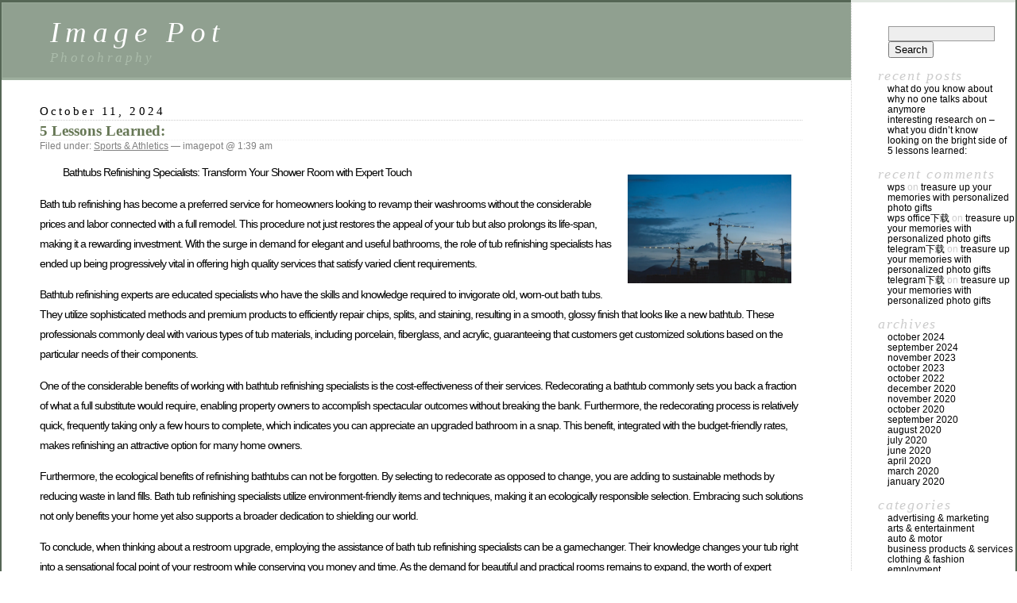

--- FILE ---
content_type: text/html; charset=UTF-8
request_url: http://imagepot.net/category/sports-athletics/
body_size: 19098
content:
<!DOCTYPE html PUBLIC "-//W3C//DTD XHTML 1.0 Transitional//EN" "http://www.w3.org/TR/xhtml1/DTD/xhtml1-transitional.dtd">
<html xmlns="http://www.w3.org/1999/xhtml" lang="en-US">

<head profile="http://gmpg.org/xfn/11">
	<meta http-equiv="Content-Type" content="text/html; charset=UTF-8" />

	<title>Sports &amp; Athletics &laquo;  Image Pot</title>

	<style type="text/css" media="screen">
		@import url( http://imagepot.net/wp-content/themes/classic/style.css );
	</style>

	<link rel="pingback" href="http://imagepot.net/xmlrpc.php" />
		<link rel='archives' title='October 2024' href='http://imagepot.net/2024/10/' />
	<link rel='archives' title='September 2024' href='http://imagepot.net/2024/09/' />
	<link rel='archives' title='November 2023' href='http://imagepot.net/2023/11/' />
	<link rel='archives' title='October 2023' href='http://imagepot.net/2023/10/' />
	<link rel='archives' title='October 2022' href='http://imagepot.net/2022/10/' />
	<link rel='archives' title='December 2020' href='http://imagepot.net/2020/12/' />
	<link rel='archives' title='November 2020' href='http://imagepot.net/2020/11/' />
	<link rel='archives' title='October 2020' href='http://imagepot.net/2020/10/' />
	<link rel='archives' title='September 2020' href='http://imagepot.net/2020/09/' />
	<link rel='archives' title='August 2020' href='http://imagepot.net/2020/08/' />
	<link rel='archives' title='July 2020' href='http://imagepot.net/2020/07/' />
	<link rel='archives' title='June 2020' href='http://imagepot.net/2020/06/' />
	<link rel='archives' title='April 2020' href='http://imagepot.net/2020/04/' />
	<link rel='archives' title='March 2020' href='http://imagepot.net/2020/03/' />
	<link rel='archives' title='January 2020' href='http://imagepot.net/2020/01/' />
		<link rel='dns-prefetch' href='//s.w.org' />
<link rel="alternate" type="application/rss+xml" title="Image Pot &raquo; Feed" href="http://imagepot.net/feed/" />
<link rel="alternate" type="application/rss+xml" title="Image Pot &raquo; Comments Feed" href="http://imagepot.net/comments/feed/" />
<link rel="alternate" type="application/rss+xml" title="Image Pot &raquo; Sports &amp; Athletics Category Feed" href="http://imagepot.net/category/sports-athletics/feed/" />
		<script type="text/javascript">
			window._wpemojiSettings = {"baseUrl":"https:\/\/s.w.org\/images\/core\/emoji\/11\/72x72\/","ext":".png","svgUrl":"https:\/\/s.w.org\/images\/core\/emoji\/11\/svg\/","svgExt":".svg","source":{"concatemoji":"http:\/\/imagepot.net\/wp-includes\/js\/wp-emoji-release.min.js?ver=5.0.22"}};
			!function(e,a,t){var n,r,o,i=a.createElement("canvas"),p=i.getContext&&i.getContext("2d");function s(e,t){var a=String.fromCharCode;p.clearRect(0,0,i.width,i.height),p.fillText(a.apply(this,e),0,0);e=i.toDataURL();return p.clearRect(0,0,i.width,i.height),p.fillText(a.apply(this,t),0,0),e===i.toDataURL()}function c(e){var t=a.createElement("script");t.src=e,t.defer=t.type="text/javascript",a.getElementsByTagName("head")[0].appendChild(t)}for(o=Array("flag","emoji"),t.supports={everything:!0,everythingExceptFlag:!0},r=0;r<o.length;r++)t.supports[o[r]]=function(e){if(!p||!p.fillText)return!1;switch(p.textBaseline="top",p.font="600 32px Arial",e){case"flag":return s([55356,56826,55356,56819],[55356,56826,8203,55356,56819])?!1:!s([55356,57332,56128,56423,56128,56418,56128,56421,56128,56430,56128,56423,56128,56447],[55356,57332,8203,56128,56423,8203,56128,56418,8203,56128,56421,8203,56128,56430,8203,56128,56423,8203,56128,56447]);case"emoji":return!s([55358,56760,9792,65039],[55358,56760,8203,9792,65039])}return!1}(o[r]),t.supports.everything=t.supports.everything&&t.supports[o[r]],"flag"!==o[r]&&(t.supports.everythingExceptFlag=t.supports.everythingExceptFlag&&t.supports[o[r]]);t.supports.everythingExceptFlag=t.supports.everythingExceptFlag&&!t.supports.flag,t.DOMReady=!1,t.readyCallback=function(){t.DOMReady=!0},t.supports.everything||(n=function(){t.readyCallback()},a.addEventListener?(a.addEventListener("DOMContentLoaded",n,!1),e.addEventListener("load",n,!1)):(e.attachEvent("onload",n),a.attachEvent("onreadystatechange",function(){"complete"===a.readyState&&t.readyCallback()})),(n=t.source||{}).concatemoji?c(n.concatemoji):n.wpemoji&&n.twemoji&&(c(n.twemoji),c(n.wpemoji)))}(window,document,window._wpemojiSettings);
		</script>
		<style type="text/css">
img.wp-smiley,
img.emoji {
	display: inline !important;
	border: none !important;
	box-shadow: none !important;
	height: 1em !important;
	width: 1em !important;
	margin: 0 .07em !important;
	vertical-align: -0.1em !important;
	background: none !important;
	padding: 0 !important;
}
</style>
<link rel='stylesheet' id='wp-block-library-css'  href='http://imagepot.net/wp-includes/css/dist/block-library/style.min.css?ver=5.0.22' type='text/css' media='all' />
<link rel='https://api.w.org/' href='http://imagepot.net/wp-json/' />
<link rel="EditURI" type="application/rsd+xml" title="RSD" href="http://imagepot.net/xmlrpc.php?rsd" />
<link rel="wlwmanifest" type="application/wlwmanifest+xml" href="http://imagepot.net/wp-includes/wlwmanifest.xml" /> 
<meta name="generator" content="WordPress 5.0.22" />
<!-- MagenetMonetization V: 1.0.29.2--><!-- MagenetMonetization 1 --><!-- MagenetMonetization 1.1 -->		<style type="text/css">.recentcomments a{display:inline !important;padding:0 !important;margin:0 !important;}</style>
		</head>

<body class="archive category category-sports-athletics category-20">
<div id="rap">
<h1 id="header">
	<a href="http://imagepot.net/">Image Pot</a>
	<span id="tagline">Photohraphy</span>
</h1>

<div id="content">
<!-- end header -->


<h2>October 11, 2024</h2>
<div class="post-635 post type-post status-publish format-standard hentry category-sports-athletics" id="post-635">
	 <h3 class="storytitle"><a href="http://imagepot.net/2024/10/11/5-lessons-learned-2/" rel="bookmark">5 Lessons Learned:</a></h3>
	<div class="meta">Filed under: <a href="http://imagepot.net/category/sports-athletics/" rel="category tag">Sports &amp; Athletics</a> &#8212;  imagepot @ 1:39 am </div>

	<div class="storycontent">
		<p><a style="margin:1em" href="https://idealrefinishingspecialists.mystrikingly.com/blog/bathtubs-refinishing-specialists-transform-your-bathroom-with-professional"><img src="https://imagedelivery.net/3XMOBsLAUKOTKPyIbXg9aw/article/1173888/9e2d344bb47aea476147854197303124/public" style="width:206px;float:right;margin:1em" /></a>Bathtubs Refinishing Specialists: Transform Your Shower Room with Expert Touch</p>
<p>Bath tub refinishing has become a preferred service for homeowners looking to revamp their washrooms without the considerable prices and labor connected with a full remodel. This procedure not just restores the appeal of your tub but also prolongs its life-span, making it a rewarding investment. With the surge in demand for elegant and useful bathrooms, the role of tub refinishing specialists has ended up being progressively vital in offering high quality services that satisfy varied client requirements.</p>
<p>Bathtub refinishing experts are educated specialists who have the skills and knowledge required to invigorate old, worn-out bath tubs. They utilize sophisticated methods and premium products to efficiently repair chips, splits, and staining, resulting in a smooth, glossy finish that looks like a new bathtub. These professionals commonly deal with various types of tub materials, including porcelain, fiberglass, and acrylic, guaranteeing that customers get customized solutions based on the particular needs of their components.</p>
<p>One of the considerable benefits of working with bathtub refinishing specialists is the cost-effectiveness of their services. Redecorating a bathtub commonly sets you back a fraction of what a full substitute would require, enabling property owners to accomplish spectacular outcomes without breaking the bank. Furthermore, the redecorating process is relatively quick, frequently taking only a few hours to complete, which indicates you can appreciate an upgraded bathroom in a snap. This benefit, integrated with the budget-friendly rates, makes refinishing an attractive option for many home owners.</p>
<p>Furthermore, the ecological benefits of refinishing bathtubs can not be forgotten. By selecting to redecorate as opposed to change, you are adding to sustainable methods by reducing waste in land fills. Bath tub refinishing specialists utilize environment-friendly items and techniques, making it an ecologically responsible selection. Embracing such solutions not only benefits your home yet also supports a broader dedication to shielding our world.</p>
<p>To conclude, when thinking about a restroom upgrade, employing the assistance of bath tub refinishing specialists can be a gamechanger. Their knowledge changes your tub right into a sensational focal point of your restroom while conserving you money and time. As the demand for beautiful and practical rooms remains to expand, the worth of expert refinishing solutions ends up being ever before much more obvious. Taking this step not only boosts your home&#8217;s visual charm yet likewise lines up with green techniques, guaranteeing you make a positive impact in even more ways than one.</p>
<p><a href="https://idealrefinishingspecialists.mystrikingly.com/blog/bathtubs-refinishing-specialists-transform-your-bathroom-with-professional">What You Should Know About This Year</a></p>
<p><a href="https://bathtubsrefinishingspecialists.weebly.com/blog/bathtubs-refinishing-specialists-transform-your-washroom-with-specialist-touch">Why People Think Are A Good Idea</a></p>
	</div>

	<div class="feedback">
				<a href="http://imagepot.net/2024/10/11/5-lessons-learned-2/#respond">Comments (0)</a>	</div>

</div>




<div class="post-633 post type-post status-publish format-standard hentry category-sports-athletics" id="post-633">
	 <h3 class="storytitle"><a href="http://imagepot.net/2024/10/11/the-beginners-guide-to-6/" rel="bookmark">The Beginner&#8217;s Guide to</a></h3>
	<div class="meta">Filed under: <a href="http://imagepot.net/category/sports-athletics/" rel="category tag">Sports &amp; Athletics</a> &#8212;  imagepot @ 1:37 am </div>

	<div class="storycontent">
		<p><a style="margin:1em" href="https://largefamilycabinsbuffaloriverar.mystrikingly.com/blog/how-to-choose-the-best-cabin-for-rental-services"><img src="https://images.unsplash.com/photo-1593115057322-e94b77572f20?crop=entropy&amp;cs=tinysrgb&amp;fit=max&amp;fm=jpg&amp;ixid=MnwzNjUyOXwwfDF8c2VhcmNofDZ8fGxhd3llcnxlbnwwfHx8fDE2NjI4MDA2NzU&amp;ixlib=rb-1.2.1&amp;q=80&amp;w=1080" style="width:320px;float:left;margin:1em" /></a>How to Choose the Best Cabin for Rental Services </p>
<p> Having a day to spend away from your home and having a place where you will feel like you are at home will give you the best memories; thus, find a cabin rental. You should find a cabin for rental where you can spend the night with your family for they offer the best accommodation services for adventure travelers who want to explore and have fun away from their home. There are providers for cabins for rental services find the best where you can choose a cabin that has the best rooms and spaces that will meet your accommodation and travel needs. In this article, there are tips to consider when looking for a cabin for rental services this includes.</p>
<p>First, the cost of the cabin for rental services to view. You should know about a cabin for rental from the best services provider to get one for your accommodation in your traveling experience, review the prices of the cabin to plan, and know the costs to spend. Compare the cost of the cabin for rental from the best provider, it is essential to book the one that has unbeatable prices with classy cabin features for a great experience as you save more.</p>
<p>There is the tip of location of the cabin for rental services to view. You should consider the location of the cabin for rental to book for the best great accommodation experience, for should find the best place that you can easily access. You should make sure that you choose the best cabin for rental that needs to be in the best site that is easy to access, the area needs to be serene, and cool and you have the guarantee of security. </p>
<p>In addition, there is the tip of the features of the cabin for rental for services to view. You should find a cabin for rental that will give you the best comfort when you are booking for reservation with the best company, check on the space and the amenities that are there to choose the right one for your accommodation needs. Select the best cabins for rental that have space and amenities that will guarantee the comfort of the best accommodation services when you are using it for the best experience in your vacation.</p>
<p>Moreover, there is the tip of research of the best provider for the cabin for rental services to view. You should find the best provider company for cabin rental services when you are out on vacation to book a place for accommodation with the best experience as a guest. Check on the reviews to find more of the best cabins for rental for the best company where you can book a reservation for a great experience as you restore your soul. The best cabin for a rental services provider who has the most recommendations will also help you to get the best place for accommodation for they have the best ones and they ensure their clients are happy.</p>
<p><a href="https://largefamilycabinsbuffaloriverar.mystrikingly.com/blog/how-to-choose-the-best-cabin-for-rental-services">Where To Start with and More</a></p>
<p><a href=" ">What I Can Teach You About </a></p>
	</div>

	<div class="feedback">
				<a href="http://imagepot.net/2024/10/11/the-beginners-guide-to-6/#respond">Comments (0)</a>	</div>

</div>



<h2>September 30, 2024</h2>
<div class="post-623 post type-post status-publish format-standard hentry category-sports-athletics" id="post-623">
	 <h3 class="storytitle"><a href="http://imagepot.net/2024/09/30/a-quick-history-of-2/" rel="bookmark">A Quick History of</a></h3>
	<div class="meta">Filed under: <a href="http://imagepot.net/category/sports-athletics/" rel="category tag">Sports &amp; Athletics</a> &#8212;  imagepot @ 3:53 am </div>

	<div class="storycontent">
		<p><img src="https://imagedelivery.net/3XMOBsLAUKOTKPyIbXg9aw/article/3045057/8ec52e546f6936ebb4479faa08347de0/public" style="width:352px;float:left;margin:1em" />Medical Office Cleaning Specialists</p>
<p>Preserving cleanliness in a clinical workplace is not simply an issue of visual appeals; it is an essential facet of patient treatment and safety and security. Medical facilities are places where infection can conveniently spread out, making the role of cleaning specialists essential. These professionals are specifically educated to handle the rigid cleaning demands that feature a medical setting, guaranteeing that all surface areas and equipment are not just clean however likewise properly decontaminated.</p>
<p>Among the vital responsibilities of clinical office cleaning professionals is to understand and execute proper infection control protocols. This includes making use of hospital-grade disinfectants, following the most up to date guidelines from wellness authorities, and guaranteeing that all cleaning up methods are compliant with regulations. Their knowledge enables them to determine high-touch locations that require frequent disinfection, therefore helping to avoid the transmission of dangerous bacteria and viruses.</p>
<p>Along with infection control, these cleaning experts are experienced concerning the various kinds of medical devices and the details cleansing needs related to them. Whether it&#8217;s test spaces, waiting locations, or surgical suites, clinical workplace cleaning professionals have the skills to clean and disinfect every space and cranny without running the risk of damage to delicate tools. Their training usually consists of comprehending the maker&#8217;s guidelines and suggestions for cleaning and maintaining numerous sorts of clinical tools.</p>
<p>Additionally, hiring devoted clinical office cleaning specialists can improve the total patient experience. A tidy and well-kept facility not just reassures individuals concerning their safety however likewise reflects professionalism and reliability. When individuals enter a spick-and-span atmosphere, they are more probable to really feel comfortable and looked after during their check out. This can bring about better patient satisfaction ratings and boosted rely on the doctor.</p>
<p>In conclusion, the significance of clinical workplace cleaning experts can not be overemphasized. Their specialized training in infection control, familiarity with clinical devices, and ability to develop a welcoming environment are crucial. Purchasing specialist cleaning services for medical offices not just ensures conformity with health and wellness criteria however also plays a substantial function in boosting client care and fulfillment. For any clinical facility seeking to support the highest sanitation requirements, engaging the services of cleaning experts is a sensible selection.</p>
<p><a href="https://ruthydrslater0y.wixsite.com/medical-office-clean/post/medical-office-cleaning-specialists">5 Key Takeaways on the Road to Dominating </a></p>
<p><a href="https://themedicalofficecleaning.wordpress.com/2024/09/29/medical-office-cleaning-experts/">A Quick Overlook of &#8211; Your Cheatsheet</a></p>
	</div>

	<div class="feedback">
				<a href="http://imagepot.net/2024/09/30/a-quick-history-of-2/#respond">Comments (0)</a>	</div>

</div>



<h2>September 29, 2024</h2>
<div class="post-604 post type-post status-publish format-standard hentry category-sports-athletics" id="post-604">
	 <h3 class="storytitle"><a href="http://imagepot.net/2024/09/29/why-arent-as-bad-as-you-think-9/" rel="bookmark">Why  Aren&#8217;t As Bad As You Think</a></h3>
	<div class="meta">Filed under: <a href="http://imagepot.net/category/sports-athletics/" rel="category tag">Sports &amp; Athletics</a> &#8212;  imagepot @ 6:20 am </div>

	<div class="storycontent">
		<p><img src="https://images.unsplash.com/photo-1537511446984-935f663eb1f4?crop=entropy&amp;cs=tinysrgb&amp;fit=max&amp;fm=jpg&amp;ixid=M3wzNjUyOXwwfDF8c2VhcmNofDMwfHxidXNpbmVzc3xlbnwwfHx8fDE3MDIwNDE0ODZ8MA&amp;ixlib=rb-4.0.3&amp;q=80&amp;w=1080" style="width:346px;float:left;margin:1em" />Considerations When Searching For the Best Hair Salon </p>
<p>Finding the perfect hair salon can transform not just your look but your entire experience with hair care. Whether you&#8217;re seeking a complete makeover or a routine trim, selecting a salon that aligns with your needs and style is essential. Here&#8217;s a guide to help you find the best hair salon near you.</p>
<p>1. Research and Reviews</p>
<p>Start by researching salons in your area. Online reviews are a valuable resource; platforms like Google Reviews, Yelp, and Facebook can provide insights into customer satisfaction. Look for salons with high ratings and positive feedback, especially about the services you&#8217;re interested in. Pay attention to comments on the atmosphere, professionalism, and consistency of the work.</p>
<p>2. Recommendations and Referrals</p>
<p>Word of mouth can be incredibly powerful. Ask friends, family, or colleagues for their recommendations. If you notice someone with a hairstyle you admire, don&#8217;t hesitate to ask where they got it done. Personal referrals often lead to discovering skilled stylists who may not have a significant online presence but are renowned locally.</p>
<p>3. Services and Specialties</p>
<p>Different salons specialize in various services. Whether you&#8217;re interested in color treatments, haircuts, styling, or extensions, ensure the salon you choose offers these services. Some salons are known for their expertise in specific areas, such as balayage, keratin treatments, or curly hair styling. Look for a salon that matches your specific needs.</p>
<p>4. Stylist Expertise</p>
<p>The skill level and expertise of the stylists are crucial. Many salons have portfolios of their work on their websites or social media pages. Browse through these to gauge the quality of their work and see if their style aligns with what you&#8217;re looking for. Some salons also allow you to book consultations, where you can discuss your ideas and see if the stylist understands your vision.</p>
<p>5. Atmosphere and Comfort</p>
<p>The environment of a salon can greatly impact your overall experience. A good salon should be clean, welcoming, and comfortable. When you visit, assess the ambiance and ensure it aligns with your expectations. An inviting atmosphere with friendly staff can make your visit more enjoyable and relaxing.</p>
<p>6. Price and Value <br />
Pricing can vary widely among salons, often depending on their location, reputation, and the services provided. While you shouldn&#8217;t choose a salon based solely on cost, it&#8217;s important to find one that offers a good balance of quality and price. Many salons offer consultations or price lists online, so you can get an idea of what to expect.</p>
<p>7. Location and Convenience</p>
<p>Consider the location of the salon in relation to your home or workplace. A conveniently located salon can make scheduling appointments easier and reduce travel time. If you&#8217;re frequently on the go, finding a salon close to your daily routes or near your office can be a practical choice.</p>
<p>8. Experience and Professionalism</p>
<p>Lastly, professionalism is key. The stylists should be well-trained and up-to-date with the latest trends and techniques. A salon that invests in continuous training and professional development for its staff is likely to provide better and more consistent results.</p>
<p>Conclusion</p>
<p>Selecting the best hair salon involves a combination of research, recommendations, and personal preferences. By considering reviews, specialties, stylist expertise, and the overall atmosphere, you can find a salon that meets your needs and ensures a satisfying experience. Don&#8217;t rush the decision; take your time to choose a salon where you feel comfortable and confident in the hands of skilled professionals. The right salon can make all the difference in achieving the look you desire and enjoying your hair care journey.</p>
<p><a href="https://santamonicahairsalon8.wordpress.com/2024/09/27/considerations-when-searching-for-the-best-hair-salon/">What Has Changed Recently With ?</a></p>
<p><a href=" "> &#8211; My Most Valuable Tips</a></p>
	</div>

	<div class="feedback">
				<a href="http://imagepot.net/2024/09/29/why-arent-as-bad-as-you-think-9/#respond">Comments (0)</a>	</div>

</div>



<h2>September 28, 2024</h2>
<div class="post-538 post type-post status-publish format-standard hentry category-sports-athletics" id="post-538">
	 <h3 class="storytitle"><a href="http://imagepot.net/2024/09/28/smart-ideas-revisited-9/" rel="bookmark">Smart Ideas:  Revisited</a></h3>
	<div class="meta">Filed under: <a href="http://imagepot.net/category/sports-athletics/" rel="category tag">Sports &amp; Athletics</a> &#8212;  imagepot @ 1:54 pm </div>

	<div class="storycontent">
		<p><a style="margin:1em" href="https://bestexoticlimorental.mystrikingly.com/blog/limousine-rental-the-ultimate-guide-to-luxurious-transportation"><img src="https://imagedelivery.net/3XMOBsLAUKOTKPyIbXg9aw/article/991038/39519ccf35191182404b06742307dcdc/public" style="width:242px;float:right;margin:1em" /></a>Limousine Rental: The Ultimate Guide to Glamorous Transport</p>
<p>When it pertains to making a grand entryway or commemorating a special occasion, couple of alternatives measure up to the style and convenience of a limousine. Limousine rentals have ended up being increasingly prominent for wedding celebrations, senior proms, business occasions, and airport transfers, providing a touch of luxury that can raise any experience. In this overview, we will certainly check out the advantages of limousine leasing, variables to take into consideration when selecting a service, and pointers for ensuring you obtain the most out of your high-end transport experience.</p>
<p>Among the main benefits of renting out a limousine is the unrivaled convenience and comfort it uses. Limos are made with sizable interiors, plush seating, and a range of enjoyment choices, making certain that you and your visitors travel stylishly. Additionally, numerous limo solutions supply expert drivers who are educated to ensure a smooth and delightful trip. This allows you to loosen up or focus on vital events, recognizing that you remain in qualified hands.</p>
<p>When choosing a limousine rental service, there are numerous aspects to consider. Initially, assess your details demands&#8211; what kind of event you&#8217;re intending, the amount of travelers will certainly be traveling, and the range of your journey. Research neighborhood companies and review reviews to evaluate their reputation and dependability. It&#8217;s critical to ask about the fleet of cars offered, as alternatives can differ from typical stretch limousines to high end SUVs and even celebration buses. Don&#8217;t neglect to ask about rates frameworks, concealed charges, and included features to guarantee you are making an informed choice.</p>
<p>Another crucial aspect of limo leasings is the reservation procedure. It&#8217;s recommended to reserve your limousine well ahead of time, particularly during peak periods when need is high. This not only assures that you obtain the car you desire, however it also enables you to go over details demands with the rental business, such as unique decors for a wedding event or added stops during an event. By safeguarding your limousine beforehand, you can prevent last-minute anxiety and enjoy your unique event to the max.</p>
<p>To conclude, limo services present an outstanding means to enhance your travel experience, whether you&#8217;re celebrating an unique event or simply require lavish transportation. By comprehending the benefits, conducting comprehensive study, and safeguarding your appointment ahead of time, you can guarantee that your limo journey is as unforgettable as the occasion itself. So next time you&#8217;re aiming to note a significant moment in vogue, think about the sophistication of a limousine&#8211; you will not regret it!</p>
<p><a href="https://bestexoticlimorental.mystrikingly.com/blog/limousine-rental-the-ultimate-guide-to-luxurious-transportation">Short Course on &#8211; What You Should Know</a></p>
<p><a href="https://exoticlimorental.wordpress.com/2024/08/22/limousine-rental-the-ultimate-overview-to-luxurious-transportation/">How I Became An Expert on </a></p>
	</div>

	<div class="feedback">
				<a href="http://imagepot.net/2024/09/28/smart-ideas-revisited-9/#respond">Comments (0)</a>	</div>

</div>



<h2>November 13, 2023</h2>
<div class="post-495 post type-post status-publish format-standard hentry category-sports-athletics" id="post-495">
	 <h3 class="storytitle"><a href="http://imagepot.net/2023/11/13/the-art-of-mastering-9/" rel="bookmark">The Art of Mastering</a></h3>
	<div class="meta">Filed under: <a href="http://imagepot.net/category/sports-athletics/" rel="category tag">Sports &amp; Athletics</a> &#8212;  imagepot @ 11:52 am </div>

	<div class="storycontent">
		<p><img src="https://images.unsplash.com/photo-1617054175880-d1e4fa753bd3?crop=entropy&amp;cs=tinysrgb&amp;fit=max&amp;fm=jpg&amp;ixid=M3wzNjUyOXwwfDF8c2VhcmNofDR8fG5vcnRoJTIwZm9yayUyMG95c3RlcnN8ZW58MHx8fHwxNjg5NjIwMTYzfDA&amp;ixlib=rb-4.0.3&amp;q=80&amp;w=1080" style="width:255px;float:right;margin:1em" />Factors to Consider Before Purchasing Oysters</p>
<p>Nowadays people eat oysters because they have several nutritional values in the body. In ancient times oysters were harvested in the Pacific Ocean and sea but in recent times farmers have started oyster farming thus making it easy to find oysters in the market. Before purchasing oysters you need to have the right tools to prepare them. Poor handling of oysters might ruin your dish. You need to properly quick your oysters so that you can achieve a delicious meal. Here are a few things you should consider before buying oysters for a meal.</p>
<p>Always evaluate the freshness of oysters before purchasing them, this helps you to prevent regrets when cooking. Always trust your noise when smelling the oysters, in case you recognize a bad odor please don&#8217;t purchase the oysters. The shell of the oysters should be intact and filled with fluid. If the fluid is dried up or the shell is opened the oyster might be dead. Cooking a dead oyster might cause health issues because you don&#8217;t know the cause of its death. When purchasing oysters from a store you need to check the date of harvest. It is advisable to buy oysters that are harvested recently because they are fresh.</p>
<p>It is advisable to know the cost of oysters before visiting any store. You can quickly know the market range of oysters by checking the price tag from several vendors. Most vendors determine the price of oysters depending on the size and breed. Large oysters are known to be expensive compared to smaller ones. Vendors that are well known in the market tend to sell their oysters at an expensive rate because they have already captured the market compared to newly emerging vendors but this doesn&#8217;t mean new sellers don&#8217;t have quality or fresh oysters only that they want to capture customers and make a sale. When purchasing oysters through online platforms ensure the vendor allows payment after delivery policy because this will help you to examine if the oysters are fresh. Pay after-delivery policy helps to get rid of online scammers selling ghost products. Always value quality over price when buying oysters, and ensure the oyster is fresh and good for human consumption. You can as well look for a vendor paying for shipping fees when purchasing online.</p>
<p>Evaluate the reputation of a vendor before buying oysters from him. You can quickly find information about oyster farmers and vendors by researching. Nowadays the internet has simplified things because you can find information about a product you are interested in. List a few oyster vendors you are interested in and visit their websites and social media websites to discover more about the oysters they sell. Most farmers post about the foodstuffs they have used to grow their oysters with. Read the reviews and comments to know the reactions of recent clients. Customers will always leave honest information to credit, recommend or raise a red flag towards a particular vendor. Purchase oysters from a vendor with a good reputation.</p>
<p><a href="https://greatnorthforkoysters.wordpress.com/2023/07/17/factors-to-consider-before-purchasing-oysters/">A Simple Plan For Investigating </a></p>
<p><a href=" ">What Almost No One Knows About </a></p>
	</div>

	<div class="feedback">
				<a href="http://imagepot.net/2023/11/13/the-art-of-mastering-9/#respond">Comments (0)</a>	</div>

</div>



<h2>November 11, 2023</h2>
<div class="post-488 post type-post status-publish format-standard hentry category-sports-athletics" id="post-488">
	 <h3 class="storytitle"><a href="http://imagepot.net/2023/11/11/why-arent-as-bad-as-you-think-7/" rel="bookmark">Why  Aren&#8217;t As Bad As You Think</a></h3>
	<div class="meta">Filed under: <a href="http://imagepot.net/category/sports-athletics/" rel="category tag">Sports &amp; Athletics</a> &#8212;  imagepot @ 9:39 pm </div>

	<div class="storycontent">
		<p><img src="https://images.unsplash.com/photo-1598531228433-d9f0cb960816?crop=entropy&amp;cs=tinysrgb&amp;fit=max&amp;fm=jpg&amp;ixid=MnwzNjUyOXwwfDF8c2VhcmNofDN8fG9ydGhvZG9udGljc3xlbnwwfHx8fDE2NTkzOTQ0NzM&amp;ixlib=rb-1.2.1&amp;q=80&amp;w=1080" style="width:282px;float:right;margin:1em" />Essential Tips for Choosing an Auto Repair Shop</p>
<p>When it comes to maintaining and repairing your vehicle, finding a reliable and trustworthy auto repair shop is crucial. Whether you need routine maintenance or have an unexpected breakdown, having a skilled and experienced mechanic you can rely on is essential. With the multitude of auto repair shops out there, how do you choose the right one? Here are some essential tips to help you make an informed decision.</p>
<p>Do your research: Before entrusting your vehicle to any auto repair shop, take the time to research and gather information. Ask friends, family members, and neighbors for recommendations. Read online reviews and check the shop&#8217;s reputation with organizations such as the Better Business Bureau. This will help you gauge the quality of their services and customer satisfaction.</p>
<p>Check for certifications and credentials: One of the most important factors to consider when choosing an auto repair shop is the technicians&#8217; certifications and credentials. Look for shops that have certified mechanics who have undergone proper training and have up-to-date knowledge of automotive repairs. Certifications from organizations like the National Institute for Automotive Service Excellence (ASE) indicate that the technicians have met industry standards.</p>
<p>Consider the shop&#8217;s experience and specialization: It&#8217;s beneficial to choose an auto repair shop with a good amount of experience in the industry. An established shop that has been operating for several years is likely to have a better understanding of different vehicle models and a proven track record of providing quality service. Additionally, consider if the shop specializes in your vehicle make and model, as this can ensure they have the necessary expertise and specialized equipment to handle your specific car.</p>
<p>Compare prices and warranties: While price shouldn&#8217;t be the sole determining factor, it&#8217;s important to compare prices among different auto repair shops to ensure you&#8217;re getting fair value for your money. Ask for estimates and compare them, taking note of any additional fees or charges. Additionally, inquire about warranties on parts and labor. A reputable shop should stand behind their work with a warranty that guarantees customer satisfaction and provides peace of mind.</p>
<p>In conclusion, choosing the right auto repair shop is essential for maintaining the performance and longevity of your vehicle. By doing thorough research, checking for certifications, considering the shop&#8217;s experience and specialization, and comparing prices and warranties, you can make an informed decision. Remember, finding a trusted auto repair shop can save you time, money, and headaches in the long run.</p>
<p><a href="https://autorepairfirmpage.mystrikingly.com/blog/essential-tips-for-choosing-an-auto-repair-shop">6 Facts About Everyone Thinks Are True</a></p>
<p><a href=" ">Where To Start with and More</a></p>
	</div>

	<div class="feedback">
				<a href="http://imagepot.net/2023/11/11/why-arent-as-bad-as-you-think-7/#respond">Comments (0)</a>	</div>

</div>




<div class="post-484 post type-post status-publish format-standard hentry category-sports-athletics" id="post-484">
	 <h3 class="storytitle"><a href="http://imagepot.net/2023/11/11/how-i-became-an-expert-on-7/" rel="bookmark">How I Became An Expert on</a></h3>
	<div class="meta">Filed under: <a href="http://imagepot.net/category/sports-athletics/" rel="category tag">Sports &amp; Athletics</a> &#8212;  imagepot @ 9:39 pm </div>

	<div class="storycontent">
		<p><a style="margin:1em" href="https://betbookmakingfirm.webnode.page/l/what-is-a-pay-per-head-sportsbook/"><img src="https://images.unsplash.com/photo-1598531228433-d9f0cb960816?crop=entropy&amp;cs=tinysrgb&amp;fit=max&amp;fm=jpg&amp;ixid=MnwzNjUyOXwwfDF8c2VhcmNofDN8fG9ydGhvZG9udGljc3xlbnwwfHx8fDE2NTkzOTQ0NzM&amp;ixlib=rb-1.2.1&amp;q=80&amp;w=1080" style="width:375px;float:right;margin:1em" /></a>Sports wagering has actually been around for centuries, and it remains a preferred leisure activity for sporting activities lovers worldwide. This kind of gambling allows fans to place their understanding and forecasts to the test, including an added degree of excitement to the games they love. Whether you are an experienced wagerer or new to the globe of sports wagering, the thrill and prospective benefits make it an attractive activity.</p>
<p>One of the main reasons sporting activities betting is so popular is that it includes an added layer of involvement to showing off occasions. Watching a video game can be exciting on its own, however having a stake in the outcome enhances the adrenaline rush. It allows followers to feel a more powerful connection to the game and gives them something to applaud for, also if their preferred group is not playing.</p>
<p>Additionally, sports wagering gives a chance to gain some additional cash money. While it is important to approach betting with a liable mindset, competent bettors can transform their understanding into profits. By doing complete research, examining statistics, and remaining up-to-date with the current information, bettors can make educated choices that increase their opportunities of winning.</p>
<p>Additionally, the surge of on the internet sporting activities wagering systems has made it much more accessible than ever. Instead of needing to go to a physical sportsbook, gamblers can currently place their wagers comfortably from their computer systems or mobile devices. These platforms offer a wide range of sports and wagering choices, making it simple for wagerers to locate possibilities that suit their preferences.</p>
<p>Finally, sporting activities wagering is an awesome method for sporting activities enthusiasts to participate the activity. It includes a new dimension of excitement to games and offers an opportunity to examine one&#8217;s knowledge and predictions. While it is important to come close to wagering responsibly and approve that there are dangers included, it uses the potential for both home entertainment and monetary rewards. So, if you&#8217;re a fan of sporting activities and take pleasure in a little added excitement, why not provide sports betting a try?</p>
<p><a href="https://kyliehardacrecxb.wixsite.com/betbookmakingtips/post/what-are-pay-per-head-services-and-how-can-they-benefit-your-bookmaking-business">The 5 Laws of And How Learn More</a></p>
<p><a href="https://betbookmakingcompany.weebly.com/blog/maximizing-profits-with-pay-per-head-sportsbook-services">If You Read One Article About , Read This One</a></p>
	</div>

	<div class="feedback">
				<a href="http://imagepot.net/2023/11/11/how-i-became-an-expert-on-7/#respond">Comments (0)</a>	</div>

</div>




<div class="post-464 post type-post status-publish format-standard hentry category-sports-athletics" id="post-464">
	 <h3 class="storytitle"><a href="http://imagepot.net/2023/11/11/case-study-my-experience-with-6/" rel="bookmark">Case Study: My Experience With</a></h3>
	<div class="meta">Filed under: <a href="http://imagepot.net/category/sports-athletics/" rel="category tag">Sports &amp; Athletics</a> &#8212;  imagepot @ 9:28 pm </div>

	<div class="storycontent">
		<p><img src="https://imagedelivery.net/3XMOBsLAUKOTKPyIbXg9aw/article/1775262/f592c04e5c01f12ea1cdf11235790323/public" style="width:224px;float:right;margin:1em" />Why You Should Hire a Home Builder Service for Your Dream Home</p>
<p>
Building your dream home is an exciting and fulfilling endeavor. It allows you to create a space that perfectly suits your needs and reflects your personal style. However, constructing a new home from scratch can be a complex and demanding process. That&#8217;s where a professional home builder service comes in. Hiring a reputable and experienced home builder can make all the difference in ensuring a smooth and successful home-building experience. In this article, we&#8217;ll explore the top reasons why you should consider hiring a home builder service for your dream home.</p>
<p>One of the primary advantages of hiring a home builder service is their expertise and knowledge in the construction industry. Home builders have extensive experience with various types of home designs, construction techniques, and building materials. They stay up-to-date with the latest trends and regulations in the industry, ensuring that your home will be built using the most modern and efficient practices. With their expertise, they can guide you through the entire construction process, from designing the floor plan to selecting the best materials to constructing a structurally sound and beautiful home.</p>
<p>Another key benefit of hiring a home builder service is the convenience and time-saving aspect. Building a home requires meticulous planning, sourcing of materials, coordinating with different tradespeople, and obtaining the necessary permits and inspections. It can be overwhelming for someone without experience in the construction industry. By hiring a home builder, you can rely on their project management skills to oversee and coordinate all aspects of the construction process. This allows you to focus on other important aspects of your life, such as your career and family, while the professionals take care of building your dream home.</p>
<p>When you hire a reputable home builder service, you also gain access to their network of trusted subcontractors and suppliers. They have established relationships with reliable tradespeople, such as plumbers, electricians, and carpenters, who play a crucial role in the construction process. A skilled home builder knows how to select the right subcontractors for each aspect of the project, ensuring that they deliver high-quality workmanship. Additionally, home builders have access to a wide range of construction materials and can source them at competitive prices, potentially saving you money in the long run.</p>
<p>Lastly, hiring a home builder service can provide you with peace of mind. Building a home is a significant investment, both financially and emotionally. By entrusting the construction process to professionals, you can rest assured that your home is in capable hands. Home builders are licensed and insured, offering protection and accountability in case of any unforeseen issues or accidents. They also provide warranties for their work, giving you the confidence that they will address any construction defects that may arise after the completion of your home. This peace of mind is priceless, allowing you to fully enjoy the experience of creating your dream home.</p>
<p>In conclusion, hiring a home builder service offers numerous benefits when it comes to building your dream home. From their expertise in the construction industry to the convenience and time-saving aspect, a professional home builder can ensure a smooth and successful home-building experience. With their network of trusted subcontractors and suppliers, as well as the peace of mind they provide, you can relax and enjoy the process of watching your dream home come to life. So, if you&#8217;re considering building a new home, don&#8217;t hesitate to hire a reputable home builder service to turn your vision into a reality.</p>
<p><a href="https://huntingtonbeachcustomhomebuilder.mystrikingly.com/blog/why-you-should-hire-a-home-builder-service-for-your-dream-home">Doing The Right Way</a></p>
<p><a href=" ">3 Tips from Someone With Experience</a></p>
	</div>

	<div class="feedback">
				<a href="http://imagepot.net/2023/11/11/case-study-my-experience-with-6/#respond">Comments (0)</a>	</div>

</div>




<div class="post-463 post type-post status-publish format-standard hentry category-sports-athletics" id="post-463">
	 <h3 class="storytitle"><a href="http://imagepot.net/2023/11/11/lessons-learned-from-years-with-8/" rel="bookmark">Lessons Learned from Years with</a></h3>
	<div class="meta">Filed under: <a href="http://imagepot.net/category/sports-athletics/" rel="category tag">Sports &amp; Athletics</a> &#8212;  imagepot @ 9:27 pm </div>

	<div class="storycontent">
		<p><a style="margin:1em" href="https://aceperheadsummary.weebly.com/blog/what-you-need-to-know-about-pay-per-head-sportsbooks"><img src="https://imagedelivery.net/3XMOBsLAUKOTKPyIbXg9aw/article/2909187/3b3e189ae0aad0bfb87e6e2eee6308d7/public" style="width:243px;float:right;margin:1em" /></a>How to Be a Successful Bookmaker</p>
<p>Being a bookmaker can be a rewarding and exciting career selection for people that have an eager interest in sports and a flair for numbers. Nonetheless, success on the planet of bookmaking requires greater than just a love for betting. It needs a mix of skills, expertise, and the capacity to browse the ever-changing landscape of the gambling sector. If you are taking into consideration coming to be a bookie or are currently in the business, below are some important tips to help you come to be a successful bookmaker.</p>
<p>1. Recognize the Fundamentals</p>
<p>In order to be an effective bookie, you must have a strong understanding of the fundamentals of sporting activities wagering and bookmaking. This includes knowing exactly how to establish chances, taking care of risk, and taking care of client accounts. Inform yourself on the numerous kinds of wagers, various sporting activities markets, and the elements that can affect the result of a game.</p>
<p>2. Develop a Trustworthy Network</p>
<p>Constructing a reliable network of trusted wagerers is crucial for a bookie&#8217;s success. These are the people who will position wagers with you and generate profits for your service. Deal competitive chances, provide exceptional customer support, and make certain prompt payments to build trust and loyalty amongst your clients. Networking with other bookies and industry specialists can likewise provide useful insights and opportunities for collaboration.</p>
<p>3. Utilize Modern technology</p>
<p>In today&#8217;s electronic age, embracing innovation is vital for running a successful bookie service. Invest in a dependable and straightforward sportsbook platform that will certainly enable you to handle your procedures efficiently. Use a protected and robust on the internet repayment system to enhance deals. A well-designed site and mobile betting platform can additionally draw in and preserve more clients.</p>
<p>4. Method Threat Management</p>
<p>Reliable threat management is essential for long-term success as a bookmaker. Establish and readjust chances based on market evaluation and minimize risks by limiting your exposure on certain bets. Maintain meticulous documents of all bets and purchases to check and determine any type of patterns or abnormalities. By keeping a limited grip on your threat monitoring techniques, you can ensure the profitability and sustainability of your bookmaker organization.</p>
<p>To conclude, being a successful bookmaker calls for a mix of expertise, networking, innovation use, and efficient threat monitoring. By understanding the fundamentals of sporting activities wagering, constructing a trusted network, utilizing modern technology, and practicing risk monitoring, you can boost your chances of success in this interesting industry. Remember to constantly remain notified, adjust to adjustments, and supply outstanding service to your clients.</p>
<p><a href="https://aceperheaddetails.edublogs.org/2023/11/11/what-are-pay-per-head-services/">The 5 Laws of And How Learn More</a></p>
<p><a href="https://aboutaceperhead.bravesites.com/entries/general/What-Are-Pay-Per-Head-Services-and-How-Can-They-Benefit-Bookies-">Study: My Understanding of </a></p>
	</div>

	<div class="feedback">
				<a href="http://imagepot.net/2023/11/11/lessons-learned-from-years-with-8/#respond">Comments (0)</a>	</div>

</div>



<a href="http://imagepot.net/category/sports-athletics/page/2/" >Older Posts &raquo;</a>
<!-- wmm d --><!-- begin footer -->
</div>

<!-- MagenetMonetization 4 --><!-- begin sidebar -->
<div id="menu">

<ul>
<!-- MagenetMonetization 5 --><li id="search-2" class="widget widget_search"><form role="search" method="get" id="searchform" class="searchform" action="http://imagepot.net/">
				<div>
					<label class="screen-reader-text" for="s">Search for:</label>
					<input type="text" value="" name="s" id="s" />
					<input type="submit" id="searchsubmit" value="Search" />
				</div>
			</form></li><!-- MagenetMonetization 5 -->		<li id="recent-posts-2" class="widget widget_recent_entries">		Recent Posts		<ul>
											<li>
					<a href="http://imagepot.net/2024/10/12/what-do-you-know-about-9/">What Do You Know About</a>
									</li>
											<li>
					<a href="http://imagepot.net/2024/10/11/why-no-one-talks-about-anymore-14/">Why No One Talks About  Anymore</a>
									</li>
											<li>
					<a href="http://imagepot.net/2024/10/11/interesting-research-on-what-you-didnt-know-4/">Interesting Research on  &#8211; What You Didn&#8217;t Know</a>
									</li>
											<li>
					<a href="http://imagepot.net/2024/10/11/looking-on-the-bright-side-of-9/">Looking On The Bright Side of</a>
									</li>
											<li>
					<a href="http://imagepot.net/2024/10/11/5-lessons-learned-2/">5 Lessons Learned:</a>
									</li>
					</ul>
		</li><!-- MagenetMonetization 5 --><li id="recent-comments-2" class="widget widget_recent_comments">Recent Comments<ul id="recentcomments"><li class="recentcomments"><span class="comment-author-link"><a href='https://www.wps-win.com/' rel='external nofollow' class='url'>wps</a></span> on <a href="http://imagepot.net/2020/12/02/treasure-up-your-memories-with-personalized-photo-gifts/#comment-2993">Treasure Up Your Memories With Personalized Photo Gifts</a></li><li class="recentcomments"><span class="comment-author-link"><a href='https://www.wps-win.com/desktop' rel='external nofollow' class='url'>wps office下载</a></span> on <a href="http://imagepot.net/2020/12/02/treasure-up-your-memories-with-personalized-photo-gifts/#comment-2992">Treasure Up Your Memories With Personalized Photo Gifts</a></li><li class="recentcomments"><span class="comment-author-link"><a href='https://www.telegram-ios.com/desktop' rel='external nofollow' class='url'>telegram下载</a></span> on <a href="http://imagepot.net/2020/12/02/treasure-up-your-memories-with-personalized-photo-gifts/#comment-2991">Treasure Up Your Memories With Personalized Photo Gifts</a></li><li class="recentcomments"><span class="comment-author-link"><a href='https://www.telegram-ios.com' rel='external nofollow' class='url'>telegram下载</a></span> on <a href="http://imagepot.net/2020/12/02/treasure-up-your-memories-with-personalized-photo-gifts/#comment-2990">Treasure Up Your Memories With Personalized Photo Gifts</a></li></ul></li><!-- MagenetMonetization 5 --><li id="archives-2" class="widget widget_archive">Archives		<ul>
			<li><a href='http://imagepot.net/2024/10/'>October 2024</a></li>
	<li><a href='http://imagepot.net/2024/09/'>September 2024</a></li>
	<li><a href='http://imagepot.net/2023/11/'>November 2023</a></li>
	<li><a href='http://imagepot.net/2023/10/'>October 2023</a></li>
	<li><a href='http://imagepot.net/2022/10/'>October 2022</a></li>
	<li><a href='http://imagepot.net/2020/12/'>December 2020</a></li>
	<li><a href='http://imagepot.net/2020/11/'>November 2020</a></li>
	<li><a href='http://imagepot.net/2020/10/'>October 2020</a></li>
	<li><a href='http://imagepot.net/2020/09/'>September 2020</a></li>
	<li><a href='http://imagepot.net/2020/08/'>August 2020</a></li>
	<li><a href='http://imagepot.net/2020/07/'>July 2020</a></li>
	<li><a href='http://imagepot.net/2020/06/'>June 2020</a></li>
	<li><a href='http://imagepot.net/2020/04/'>April 2020</a></li>
	<li><a href='http://imagepot.net/2020/03/'>March 2020</a></li>
	<li><a href='http://imagepot.net/2020/01/'>January 2020</a></li>
		</ul>
		</li><!-- MagenetMonetization 5 --><li id="categories-2" class="widget widget_categories">Categories		<ul>
	<li class="cat-item cat-item-7"><a href="http://imagepot.net/category/advertising-marketing/" >Advertising &amp; Marketing</a>
</li>
	<li class="cat-item cat-item-21"><a href="http://imagepot.net/category/arts-entertainment/" >Arts &amp; Entertainment</a>
</li>
	<li class="cat-item cat-item-19"><a href="http://imagepot.net/category/auto-motor/" >Auto &amp; Motor</a>
</li>
	<li class="cat-item cat-item-18"><a href="http://imagepot.net/category/business-products-services/" >Business Products &amp; Services</a>
</li>
	<li class="cat-item cat-item-6"><a href="http://imagepot.net/category/clothing-fashion/" >Clothing &amp; Fashion</a>
</li>
	<li class="cat-item cat-item-13"><a href="http://imagepot.net/category/employment/" >Employment</a>
</li>
	<li class="cat-item cat-item-5"><a href="http://imagepot.net/category/financial/" >Financial</a>
</li>
	<li class="cat-item cat-item-8"><a href="http://imagepot.net/category/foods-culinary/" >Foods &amp; Culinary</a>
</li>
	<li class="cat-item cat-item-15"><a href="http://imagepot.net/category/health-fitness/" >Health &amp; Fitness</a>
</li>
	<li class="cat-item cat-item-11"><a href="http://imagepot.net/category/health-care-medical/" >Health Care &amp; Medical</a>
</li>
	<li class="cat-item cat-item-9"><a href="http://imagepot.net/category/home-products-services/" >Home Products &amp; Services</a>
</li>
	<li class="cat-item cat-item-17"><a href="http://imagepot.net/category/internet-services/" >Internet Services</a>
</li>
	<li class="cat-item cat-item-23"><a href="http://imagepot.net/category/legal/" >Legal</a>
</li>
	<li class="cat-item cat-item-24"><a href="http://imagepot.net/category/miscellaneous/" >Miscellaneous</a>
</li>
	<li class="cat-item cat-item-10"><a href="http://imagepot.net/category/personal-product-services/" >Personal Product &amp; Services</a>
</li>
	<li class="cat-item cat-item-4"><a href="http://imagepot.net/category/pets-animals/" >Pets &amp; Animals</a>
</li>
	<li class="cat-item cat-item-22"><a href="http://imagepot.net/category/real-estate/" >Real Estate</a>
</li>
	<li class="cat-item cat-item-16"><a href="http://imagepot.net/category/relationships/" >Relationships</a>
</li>
	<li class="cat-item cat-item-3"><a href="http://imagepot.net/category/software/" >Software</a>
</li>
	<li class="cat-item cat-item-20 current-cat"><a href="http://imagepot.net/category/sports-athletics/" >Sports &amp; Athletics</a>
</li>
	<li class="cat-item cat-item-14"><a href="http://imagepot.net/category/technology/" >Technology</a>
</li>
	<li class="cat-item cat-item-2"><a href="http://imagepot.net/category/travel/" >Travel</a>
</li>
	<li class="cat-item cat-item-1"><a href="http://imagepot.net/category/uncategorized/" >Uncategorized</a>
</li>
	<li class="cat-item cat-item-12"><a href="http://imagepot.net/category/web-resources/" >Web Resources</a>
</li>
		</ul>
</li><!-- MagenetMonetization 5 --><!-- MagenetMonetization 5 --><!-- MagenetMonetization 5 --><li id="sape_tizer-2" class="widget advert_tizer"><script type="text/javascript">
<!--
var _acic={dataProvider:10};(function(){var e=document.createElement("script");e.type="text/javascript";e.async=true;e.src="https://www.acint.net/aci.js";var t=document.getElementsByTagName("script")[0];t.parentNode.insertBefore(e,t)})()
//-->
</script></li><!-- MagenetMonetization 5 --><!-- MagenetMonetization 5 -->
</ul>

</div>
<!-- end sidebar -->

<p class="credit"><!--33 queries. 0.934 seconds. --> <cite>Powered by <a href='http://wordpress.org/' title='Powered by WordPress, state-of-the-art semantic personal publishing platform.'><strong>WordPress</strong></a></cite></p>

</div>

<script type='text/javascript' src='http://imagepot.net/wp-includes/js/wp-embed.min.js?ver=5.0.22'></script>
<div class="mads-block"></div></body>
</html><div class="mads-block"></div>